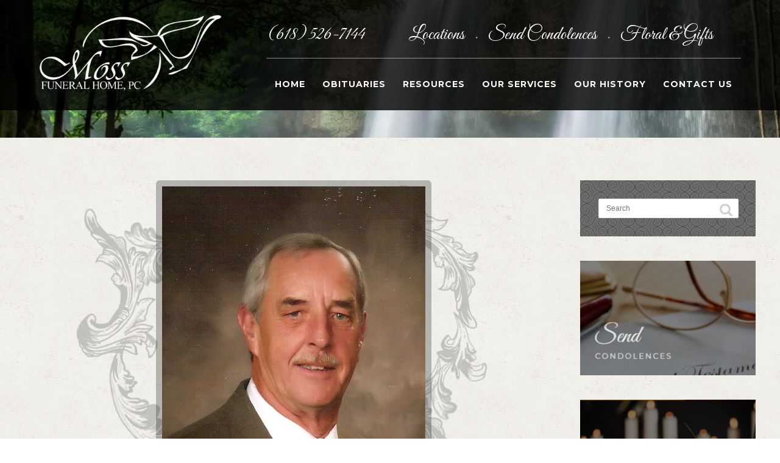

--- FILE ---
content_type: text/html; charset=UTF-8
request_url: https://mossfuneralhome.com/obituaries/gerald-h-jerry-wellen/
body_size: 8415
content:
<!DOCTYPE html>
<html lang="en-US">
<head>
<meta http-equiv="Content-Type" content="text/html; charset=UTF-8" />

<!-- facebook meta tag for image -->
<meta property="og:image" content="https://mossfuneralhome.com/wp-content/uploads/2012/05/Wellen-Jerry.jpg"/>
<!-- Google+ meta tag for image -->
<meta itemprop="image" content="https://mossfuneralhome.com/wp-content/uploads/2012/05/Wellen-Jerry.jpg">


<!-- Mobile Devices Viewport Resset-->
<meta name="viewport" content="width=device-width, initial-scale=1.0, maximum-scale=1">
<meta name="apple-mobile-web-app-capable" content="yes">
<!-- <meta name="viewport" content="initial-scale=1.0, user-scalable=1" /> -->





<link rel="alternate" type="application/rss+xml" title="Moss Funeral Home RSS" href="https://mossfuneralhome.com/feed/" />
<link rel="pingback" href="https://mossfuneralhome.com/xmlrpc.php" />

<!--[if lt IE 9]>
<script src="https://mossfuneralhome.com/wp-content/themes/thestory/js/html5shiv.js"></script>
<![endif]-->

<title>Gerald H. &#8220;Jerry&#8221; Wellen | Moss Funeral Home</title>
<link rel='dns-prefetch' href='//www.youtube.com' />
<link rel='dns-prefetch' href='//fonts.googleapis.com' />
<link rel='dns-prefetch' href='//s.w.org' />
<link rel="alternate" type="application/rss+xml" title="Moss Funeral Home &raquo; Feed" href="https://mossfuneralhome.com/feed/" />
<link rel="alternate" type="application/rss+xml" title="Moss Funeral Home &raquo; Comments Feed" href="https://mossfuneralhome.com/comments/feed/" />
		<script type="text/javascript">
			window._wpemojiSettings = {"baseUrl":"https:\/\/s.w.org\/images\/core\/emoji\/13.0.0\/72x72\/","ext":".png","svgUrl":"https:\/\/s.w.org\/images\/core\/emoji\/13.0.0\/svg\/","svgExt":".svg","source":{"concatemoji":"https:\/\/mossfuneralhome.com\/wp-includes\/js\/wp-emoji-release.min.js?ver=5.5.1"}};
			!function(e,a,t){var r,n,o,i,p=a.createElement("canvas"),s=p.getContext&&p.getContext("2d");function c(e,t){var a=String.fromCharCode;s.clearRect(0,0,p.width,p.height),s.fillText(a.apply(this,e),0,0);var r=p.toDataURL();return s.clearRect(0,0,p.width,p.height),s.fillText(a.apply(this,t),0,0),r===p.toDataURL()}function l(e){if(!s||!s.fillText)return!1;switch(s.textBaseline="top",s.font="600 32px Arial",e){case"flag":return!c([127987,65039,8205,9895,65039],[127987,65039,8203,9895,65039])&&(!c([55356,56826,55356,56819],[55356,56826,8203,55356,56819])&&!c([55356,57332,56128,56423,56128,56418,56128,56421,56128,56430,56128,56423,56128,56447],[55356,57332,8203,56128,56423,8203,56128,56418,8203,56128,56421,8203,56128,56430,8203,56128,56423,8203,56128,56447]));case"emoji":return!c([55357,56424,8205,55356,57212],[55357,56424,8203,55356,57212])}return!1}function d(e){var t=a.createElement("script");t.src=e,t.defer=t.type="text/javascript",a.getElementsByTagName("head")[0].appendChild(t)}for(i=Array("flag","emoji"),t.supports={everything:!0,everythingExceptFlag:!0},o=0;o<i.length;o++)t.supports[i[o]]=l(i[o]),t.supports.everything=t.supports.everything&&t.supports[i[o]],"flag"!==i[o]&&(t.supports.everythingExceptFlag=t.supports.everythingExceptFlag&&t.supports[i[o]]);t.supports.everythingExceptFlag=t.supports.everythingExceptFlag&&!t.supports.flag,t.DOMReady=!1,t.readyCallback=function(){t.DOMReady=!0},t.supports.everything||(n=function(){t.readyCallback()},a.addEventListener?(a.addEventListener("DOMContentLoaded",n,!1),e.addEventListener("load",n,!1)):(e.attachEvent("onload",n),a.attachEvent("onreadystatechange",function(){"complete"===a.readyState&&t.readyCallback()})),(r=t.source||{}).concatemoji?d(r.concatemoji):r.wpemoji&&r.twemoji&&(d(r.twemoji),d(r.wpemoji)))}(window,document,window._wpemojiSettings);
		</script>
		<style type="text/css">
img.wp-smiley,
img.emoji {
	display: inline !important;
	border: none !important;
	box-shadow: none !important;
	height: 1em !important;
	width: 1em !important;
	margin: 0 .07em !important;
	vertical-align: -0.1em !important;
	background: none !important;
	padding: 0 !important;
}
</style>
	<link rel='stylesheet' id='formidable-css'  href='https://mossfuneralhome.com/wp-content/plugins/formidable/css/formidableforms.css?ver=1242344' type='text/css' media='all' />
<link rel='stylesheet' id='wp-block-library-css'  href='https://mossfuneralhome.com/wp-includes/css/dist/block-library/style.min.css?ver=5.5.1' type='text/css' media='all' />
<link rel='stylesheet' id='cptch_stylesheet-css'  href='https://mossfuneralhome.com/wp-content/plugins/captcha/css/front_end_style.css?ver=4.2.8' type='text/css' media='all' />
<link rel='stylesheet' id='dashicons-css'  href='https://mossfuneralhome.com/wp-includes/css/dashicons.min.css?ver=5.5.1' type='text/css' media='all' />
<link rel='stylesheet' id='cptch_desktop_style-css'  href='https://mossfuneralhome.com/wp-content/plugins/captcha/css/desktop_style.css?ver=4.2.8' type='text/css' media='all' />
<link rel='stylesheet' id='wp-pagenavi-css'  href='https://mossfuneralhome.com/wp-content/plugins/wp-pagenavi/pagenavi-css.css?ver=2.70' type='text/css' media='all' />
<link rel='stylesheet' id='pexeto-font-0-css'  href='https://fonts.googleapis.com/css?family=Open+Sans%3A400%2C300%2C400italic%2C700&#038;ver=5.5.1' type='text/css' media='all' />
<link rel='stylesheet' id='pexeto-font-1-css'  href='https://fonts.googleapis.com/css?family=Montserrat%3A400%2C700&#038;ver=5.5.1' type='text/css' media='all' />
<link rel='stylesheet' id='pexeto-font-2-css'  href='https://fonts.googleapis.com/css2?family=Great+Vibes&#038;ver=5.5.1' type='text/css' media='all' />
<link rel='stylesheet' id='pexeto-pretty-photo-css'  href='https://mossfuneralhome.com/wp-content/themes/thestory/css/prettyPhoto.css?ver=1.9.12' type='text/css' media='all' />
<link rel='stylesheet' id='pexeto-stylesheet-css'  href='https://mossfuneralhome.com/wp-content/themes/thestory/style.css?ver=1.9.12' type='text/css' media='all' />
<style id='pexeto-stylesheet-inline-css' type='text/css'>
button, .button , input[type="submit"], input[type="button"], 
								#submit, .left-arrow:hover,.right-arrow:hover, .ps-left-arrow:hover, 
								.ps-right-arrow:hover, .cs-arrows:hover,.nivo-nextNav:hover, .nivo-prevNav:hover,
								.scroll-to-top:hover, .services-icon .img-container, .services-thumbnail h3:after,
								.pg-pagination a.current, .pg-pagination a:hover, #content-container .wp-pagenavi span.current, 
								#content-container .wp-pagenavi a:hover, #blog-pagination a:hover,
								.pg-item h2:after, .pc-item h2:after, .ps-icon, .ps-left-arrow:hover, .ps-right-arrow:hover,
								.pc-next:hover, .pc-prev:hover, .pc-wrapper .icon-circle, .pg-item .icon-circle, .qg-img .icon-circle,
								.ts-arrow:hover, .section-light .section-title:before, .section-light2 .section-title:after,
								.section-light-bg .section-title:after, .section-dark .section-title:after,
								.woocommerce .widget_price_filter .ui-slider .ui-slider-range,
								.woocommerce-page .widget_price_filter .ui-slider .ui-slider-range, 
								.controlArrow.prev:hover,.controlArrow.next:hover, .pex-woo-cart-num,
								.woocommerce span.onsale, .woocommerce-page span.onsale.woocommerce nav.woocommerce-pagination ul li span.current, .woocommerce-page nav.woocommerce-pagination ul li span.current,
								.woocommerce #content nav.woocommerce-pagination ul li span.current, .woocommerce-page #content nav.woocommerce-pagination ul li span.current,
								.woocommerce #content nav.woocommerce-pagination ul li span.current, .woocommerce-page #content nav.woocommerce-pagination ul li span.current,
								.woocommerce nav.woocommerce-pagination ul li a:hover, .woocommerce-page nav.woocommerce-pagination ul li a:hover,
								.woocommerce #content nav.woocommerce-pagination ul li a:hover, .woocommerce-page #content nav.woocommerce-pagination ul li a:hover,
								.woocommerce nav.woocommerce-pagination ul li a:focus, .woocommerce-page nav.woocommerce-pagination ul li a:focus,
								.woocommerce #content nav.woocommerce-pagination ul li a:focus, .woocommerce-page #content nav.woocommerce-pagination ul li a:focus,
								.pt-highlight .pt-title{background-color:#000000;}a, a:hover, .post-info a:hover, .read-more, .footer-widgets a:hover, .comment-info .reply,
								.comment-info .reply a, .comment-info, .post-title a:hover, .post-tags a, .format-aside aside a:hover,
								.testimonials-details a, .lp-title a:hover, .woocommerce .star-rating, .woocommerce-page .star-rating,
								.woocommerce .star-rating:before, .woocommerce-page .star-rating:before, .tabs .current a,
								#wp-calendar tbody td a, .widget_nav_menu li.current-menu-item > a, .archive-page a:hover, .woocommerce-MyAccount-navigation li.is-active a{color:#000000;}.accordion-title.current, .read-more, .bypostauthor, .sticky,
								.pg-cat-filter a.current{border-color:#000000;}.pg-element-loading .icon-circle:after{border-top-color:#000000;}body, .page-wrapper, #sidebar input[type="text"], 
									#sidebar input[type="password"], #sidebar textarea, .comment-respond input[type="text"],
									 .comment-respond textarea{background-color:#ffffff;}#footer, #footer input[type=text], #footer input[type=password], 
								#footer textarea, #footer input[type=search]{background-color:#111111;}.footer-bottom{background-color:#111111;}.content, .services-title-box, .post, .tabs .current a, .page-template-template-full-custom-php .page-wrapper,
								.content-box, .avatar, .comment-box, .search-results .post-content,
								.pg-info, .ps-wrapper, .content input[type="text"], .post-info, .comment-date,
								.content input[type="password"], .content textarea, .contact-captcha-container,
								.pg-categories, .pg-pagination a, #content-container .wp-pagenavi a, 
								#content-container .wp-pagenavi span, #blog-pagination a, .woocommerce-page #content-container a.button.add_to_cart_button:before,
								.ps-categories, .archive-page a, .woocommerce-MyAccount-navigation li a{color:#444444;}.woocommerce #content-container a.button.add_to_cart_button, .woocommerce-page #content-container a.button.add_to_cart_button{border-color:#444444;}#logo-container img{width:300px; }h1,h2,h3,h4,h5,h6,.pt-price{font-family:Montserrat;}body{font-family:'Open Sans';font-size:16px;}body, #footer, .sidebar-box, .services-box, .ps-content, .page-masonry .post, .services-title-box{font-size:16px;}#menu ul li a{font-family:Montserrat;font-size:14px;font-weight:bold;}.page-title h1{font-family:Great Vibes;font-size:68px;font-weight:normal;text-transform:none;}.content-slider{padding-top:200px; padding-bottom:144px;}@media screen and (max-width: 1000px){.content-slider{padding-top:166px; padding-bottom:120px;}}.page-wrapper {
background-image: url(https://mossfuneralhome.com/wp-content/uploads/2020/12/vintage-concrete-light-bg.png);
}

.archive.paged.post-type-archive.post-type-archive-obituaries div.post-content div.post-content-content div.entry-summary {

display:none;

}

.archive .blog-non-single-post {
float: left;
margin-right: 3px;
}

.archive .blog-non-single-post .post-content {
    padding: 4% 1%!important;
}


.archive .blog-non-single-post .post-title a {
font-weight: 600;
font-size: 16px;
}
</style>
<!--[if lte IE 8]>
<link rel='stylesheet' id='pexeto-ie8-css'  href='https://mossfuneralhome.com/wp-content/themes/thestory/css/style_ie8.css?ver=1.9.12' type='text/css' media='all' />
<![endif]-->
<script type='text/javascript' src='https://mossfuneralhome.com/wp-includes/js/jquery/jquery.js?ver=1.12.4-wp' id='jquery-core-js'></script>
<link rel="https://api.w.org/" href="https://mossfuneralhome.com/wp-json/" /><link rel="EditURI" type="application/rsd+xml" title="RSD" href="https://mossfuneralhome.com/xmlrpc.php?rsd" />
<link rel="wlwmanifest" type="application/wlwmanifest+xml" href="https://mossfuneralhome.com/wp-includes/wlwmanifest.xml" /> 
<link rel='prev' title='Edith V. &#8220;Edie&#8221; Lappe' href='https://mossfuneralhome.com/obituaries/edith-v-edie-lappe/' />
<link rel='next' title='Pauline Marie Wyatt' href='https://mossfuneralhome.com/obituaries/pauline-marie-wyatt/' />
<meta name="generator" content="WordPress 5.5.1" />
<link rel="canonical" href="https://mossfuneralhome.com/obituaries/gerald-h-jerry-wellen/" />
<link rel='shortlink' href='https://mossfuneralhome.com/?p=729' />
<link rel="alternate" type="application/json+oembed" href="https://mossfuneralhome.com/wp-json/oembed/1.0/embed?url=https%3A%2F%2Fmossfuneralhome.com%2Fobituaries%2Fgerald-h-jerry-wellen%2F" />
<link rel="alternate" type="text/xml+oembed" href="https://mossfuneralhome.com/wp-json/oembed/1.0/embed?url=https%3A%2F%2Fmossfuneralhome.com%2Fobituaries%2Fgerald-h-jerry-wellen%2F&#038;format=xml" />
<meta name="title" value="Gerald H. &#8220;Jerry&#8221; Wellen  |  Moss Funeral HomeMoss Funeral Home" />
<meta itemprop="name" value="Gerald H. &#8220;Jerry&#8221; Wellen  |  Moss Funeral HomeMoss Funeral Home" />
<meta property="og:title" value="Gerald H. &#8220;Jerry&#8221; Wellen  |  Moss Funeral HomeMoss Funeral Home" />

</head>
<body data-rsssl=1 class="obituaries-template-default single single-obituaries postid-729 fixed-header no-slider dark-header icons-style-light">
<div id="main-container" >
	<div  class="page-wrapper" >
		<!--HEADER -->
				<div class="header-wrapper" >

		<div class="full-bg-image" style="background-image:url(https://mossfuneralhome.com/wp-content/uploads/2020/12/slide-waterfall-1500x550.jpg); opacity:1; filter: alpha(opacity=100);"></div>		<header id="header">
			<div class="section-boxed section-header">
						<div id="logo-container">
								<a href="https://mossfuneralhome.com/"><img src="https://mossfuneralhome.com/wp-content/uploads/2021/01/web-logo-white.png" alt="Moss Funeral Home" /></a>
			</div>	

			
			<div class="mobile-nav">
				<span class="mob-nav-btn"></span>
			</div>
	 		<nav class="navigation-container">
				<div id="topLinks" ><ul><li style="width:30%;">(618) 526-7144</li><li style="width:68%;"><a href="https://mossfuneralhome.com/contact-us/">Locations </a><span>&bull;</span> <a href="https://mossfuneralhome.com/send-condolences/">Send Condolences </a><span>&bull;</span> <a href="https://mossfuneralhome.com/resources/floral-gifts/">Floral & Gifts</a></li></ul></div>
				<div id="menu" class="nav-menu">
				<ul id="menu-main-menu" class="menu-ul"><li id="menu-item-19" class="menu-item menu-item-type-custom menu-item-object-custom menu-item-home menu-item-19"><a href="https://mossfuneralhome.com">Home</a></li>
<li id="menu-item-6563" class="menu-item menu-item-type-custom menu-item-object-custom menu-item-has-children menu-item-6563"><a href="https://mossfuneralhome.com/obituaries/">Obituaries</a>
<ul class="sub-menu">
	<li id="menu-item-251" class="menu-item menu-item-type-custom menu-item-object-custom menu-item-251"><a href="https://mossfuneralhome.com/obituaries/">View Obituaries</a></li>
	<li id="menu-item-365" class="menu-item menu-item-type-custom menu-item-object-custom menu-item-365"><a target="_blank" rel="noopener noreferrer" href="https://mossfuneralhome.com/archives/ARCHIVED.htm">Prior 2012 Archived Obituaries</a></li>
	<li id="menu-item-250" class="menu-item menu-item-type-custom menu-item-object-custom menu-item-250"><a href="https://mossfuneralhome.com/mailing-list/">Obituary Notifications</a></li>
</ul>
</li>
<li id="menu-item-9948" class="menu-item menu-item-type-custom menu-item-object-custom menu-item-has-children menu-item-9948"><a href="https://mossfuneralhome.com/resources/floral-gifts/">Resources</a>
<ul class="sub-menu">
	<li id="menu-item-8170" class="menu-item menu-item-type-post_type menu-item-object-page menu-item-8170"><a href="https://mossfuneralhome.com/our-services/">Funeral Arrangement</a></li>
	<li id="menu-item-122" class="menu-item menu-item-type-post_type menu-item-object-page menu-item-122"><a href="https://mossfuneralhome.com/resources/floral-gifts/">Floral &#038; Gifts</a></li>
	<li id="menu-item-126" class="menu-item menu-item-type-post_type menu-item-object-page menu-item-126"><a href="https://mossfuneralhome.com/resources/common-questions/">Common Questions</a></li>
	<li id="menu-item-257" class="menu-item menu-item-type-post_type menu-item-object-page menu-item-257"><a href="https://mossfuneralhome.com/send-condolences/">Send Condolences</a></li>
</ul>
</li>
<li id="menu-item-8165" class="menu-item menu-item-type-post_type menu-item-object-page menu-item-has-children menu-item-8165"><a href="https://mossfuneralhome.com/our-services/">Our Services</a>
<ul class="sub-menu">
	<li id="menu-item-8166" class="menu-item menu-item-type-post_type menu-item-object-post menu-item-8166"><a href="https://mossfuneralhome.com/traditional-funeral/">Traditional Funeral</a></li>
	<li id="menu-item-8167" class="menu-item menu-item-type-post_type menu-item-object-post menu-item-8167"><a href="https://mossfuneralhome.com/advanced-funeral-planning/">Advance Funeral Planning</a></li>
	<li id="menu-item-8176" class="menu-item menu-item-type-post_type menu-item-object-post menu-item-8176"><a href="https://mossfuneralhome.com/memorial-service/">Memorial Service</a></li>
	<li id="menu-item-8168" class="menu-item menu-item-type-post_type menu-item-object-post menu-item-8168"><a href="https://mossfuneralhome.com/cremation/">Cremation</a></li>
	<li id="menu-item-8175" class="menu-item menu-item-type-post_type menu-item-object-post menu-item-8175"><a href="https://mossfuneralhome.com/committal-service/">Committal Service</a></li>
	<li id="menu-item-8169" class="menu-item menu-item-type-post_type menu-item-object-post menu-item-8169"><a href="https://mossfuneralhome.com/after-care/">After Care</a></li>
</ul>
</li>
<li id="menu-item-15" class="menu-item menu-item-type-post_type menu-item-object-page menu-item-15"><a href="https://mossfuneralhome.com/our-history/">Our History</a></li>
<li id="menu-item-40" class="menu-item menu-item-type-post_type menu-item-object-page menu-item-40"><a href="https://mossfuneralhome.com/contact-us/">Contact Us</a></li>
</ul>				</div>
				
				<div class="header-buttons">
								</div>
			</nav>

				
			<div class="clear"></div>       
			<div id="navigation-line"></div>
		</div>
		</header><!-- end #header -->

</div>
<div id="content-container" class="content-boxed layout-right">
<div id="content" class="content">
<article id="post-729" class="blog-single-post theme-post-entry post-729 obituaries type-obituaries status-publish has-post-thumbnail hentry">


				<div class="blog-post-img img-loading" style="min-width:864px; min-height:px;">
										
					<img src="https://mossfuneralhome.com/wp-content/uploads/2012/05/Wellen-Jerry.jpg" alt=""/>
									</div>
				<div class="post-content">

		<div class="post-title-wrapper">
			
			<h1 class="post-title entry-title">
			Gerald H. &#8220;Jerry&#8221; Wellen			</h1>

		</div>
		<div class="clear"></div>




	<div class="post-content-content">

	<div class="entry-content"><p><a href="https://mossfuneralhome.com/wp-content/uploads/2012/05/flag3.jpg"><img loading="lazy" src="https://mossfuneralhome.com/wp-content/uploads/2012/05/flag3-150x150.jpg" alt="" title="flag" width="150" height="150" class="aligncenter size-thumbnail wp-image-731" srcset="https://mossfuneralhome.com/wp-content/uploads/2012/05/flag3-150x150.jpg 150w, https://mossfuneralhome.com/wp-content/uploads/2012/05/flag3-184x184.jpg 184w, https://mossfuneralhome.com/wp-content/uploads/2012/05/flag3-48x48.jpg 48w, https://mossfuneralhome.com/wp-content/uploads/2012/05/flag3-186x186.jpg 186w" sizes="(max-width: 150px) 100vw, 150px" /></a></p>
<ul class="ecpt_meta"><li class="ecpt_field ecpt_textarea_field" id="ecpt_visitationdate"><div class="ecpt_field_name">Visitation Dates and Times</div><div class="ecpt_field_content"><p>Monday May 21, 4:00 to 8:00 PM<br />
Tuesday May 22, 8:30 to 10:30 AM</p>
</div></li><li class="ecpt_field ecpt_textarea_field" id="ecpt_visitationlocation"><div class="ecpt_field_name">Visitation Location</div><div class="ecpt_field_content">Moss Funeral Home, Breese</div></li></ul><!--end ul.ecpt_meta --><ul class="ecpt_meta"><li class="ecpt_field ecpt_textarea_field" id="ecpt_servicedate"><div class="ecpt_field_name">Service Date</div><div class="ecpt_field_content">Tuesday May 22, 2012</div></li><li class="ecpt_field ecpt_textarea_field" id="ecpt_servicetime"><div class="ecpt_field_name">Service Time</div><div class="ecpt_field_content">11:00 AM</div></li><li class="ecpt_field ecpt_textarea_field" id="ecpt_servicelocation"><div class="ecpt_field_name">Service Location</div><div class="ecpt_field_content">St. Rose Church</div></li></ul><!--end ul.ecpt_meta --><ul class="ecpt_meta"><li class="ecpt_field ecpt_textarea_field" id="ecpt_fullobituary"><div class="ecpt_field_name">Full Obituary</div><div class="ecpt_field_content"><p>Gerald H. “Jerry” Wellen 67 of St. Rose died Thursday May 17, 2012 at his home.</p>
<p>He was born April 23, 1945 in Aviston, IL to Henry and Christine (Rolves) Wellen: they preceded him in death.</p>
<p>Also preceded in death by sisters Jane Alice Wellen and Eunice Schiefer, father-in-law Lawrence Holtmann.</p>
<p>He married Pat Holtmann November 27, 1971 at St. Boniface Church, Germantown and she survives in St. Rose.</p>
<p>Also surviving are his children Derek (Barb) Wellen of Highland, Denise (Jason) Ollerton of Livingston, Tyler Wellen of Florissant, MO.</p>
<p>2 grandchildren Drew and Cadence Wellen.</p>
<p>Brothers and sister Julia (Floyd Warmann) Von Wellen of St. Louis, MO Bernell (Mary) Wellen of St. Rose, Alfred (Sue) Wellen of Highland, Ron (Debi) Wellen of Trenton, Kenny (Peggy) Wellen of Breese.</p>
<p>Mother-in-law Mildred Holtmann of Germantown</p>
<p>Brothers-in-law and sisters-in-law Bob Schiefer of Aviston, Donna (Jim) Friederich of Chandler, TX, Elaine (Mike) Cooper of St. Louis, Stan (Denise) Holtmann of Breese.</p>
<p>Jerry was retired communication technician with AT&T.</p>
<p>Member of St. Rose Catholic Church, Pocahontas American Legion Post 1104, St. Rose Horse Shoe Team and Dairy King Golf Team. </p>
<p>Funeral Mass Tuesday May 22, 2012 at 11:00 AM at St. Rose Catholic Church with Fr. Edward Schaefer officiating. Interment St. Rose Cemetery.</p>
<p>Visitation will be held on Monday May 21, from 4:00 to 8:00 PM and Tuesday May 22 from 8:30 to 10:30 am at the Moss Funeral Home in Breese.</p>
<p>Memorials can be made to American Cancer Association or Donor’s Choice and will be received at the funeral home.</p>
</div></li></ul><!--end ul.ecpt_meta -->		</div>
		<div class="clear"></div>
				

<div class="clear"></div>
</div>
</div>


	<div class="social-share"><div class="share-title">Share</div><ul><li title="Facebook" class="share-item share-fb" data-url="https://mossfuneralhome.com/obituaries/gerald-h-jerry-wellen/" data-type="facebook" data-title="Gerald H. &#8220;Jerry&#8221; Wellen"></li><li title="Twitter" class="share-item share-tw" data-url="https://mossfuneralhome.com/obituaries/gerald-h-jerry-wellen/" data-title="Gerald H. &#8220;Jerry&#8221; Wellen" data-type="twitter"></li><li title="Google+" class="share-item share-gp" data-url="https://mossfuneralhome.com/obituaries/gerald-h-jerry-wellen/" data-lang="en-US" data-title="Gerald H. &#8220;Jerry&#8221; Wellen" data-type="googlePlus"></li><li title="Pinterest" class="share-item share-pn" data-url="https://mossfuneralhome.com/obituaries/gerald-h-jerry-wellen/" data-title="Gerald H. &#8220;Jerry&#8221; Wellen" data-media="https://mossfuneralhome.com/wp-content/uploads/2012/05/Wellen-Jerry.jpg" data-type="pinterest"></li><li title="LinkedIn" class="share-item share-ln" data-url="https://mossfuneralhome.com/obituaries/gerald-h-jerry-wellen/" data-type="linkedin" data-title="Gerald H. &#8220;Jerry&#8221; Wellen"></li></ul></div><div class="clear"></div><div class="clear"></div><div class="post-content pexeto-related-posts"><h3>Our Services</h3><div class="cols-wrapper cols-3"><div class="col rp"><div class="rp-header"><a href="https://mossfuneralhome.com/advanced-funeral-planning/"><img src="https://mossfuneralhome.com/wp-content/uploads/2020/12/header-obituaries-waterfall-1536x365-268x250.jpg" alt="" /></a></div><h4 class="rp-post-title"><a href="https://mossfuneralhome.com/advanced-funeral-planning/">Advance Funeral Planning</a></h4></div><div class="col rp"><div class="rp-header"><a href="https://mossfuneralhome.com/cremation/"><img src="https://mossfuneralhome.com/wp-content/uploads/2021/01/cremation-268x250.jpg" alt="" /></a></div><h4 class="rp-post-title"><a href="https://mossfuneralhome.com/cremation/">Cremation</a></h4></div><div class="col rp nomargin"><div class="rp-header"><a href="https://mossfuneralhome.com/after-care/"><img src="https://mossfuneralhome.com/wp-content/uploads/2020/12/header-lilies-1536x443-268x250.jpg" alt="" /></a></div><h4 class="rp-post-title"><a href="https://mossfuneralhome.com/after-care/">After Care</a></h4></div></div></div>
<div class="clear"></div>
</article>
<div id="comments">
<div id="comment-content-container">
</div>
</div>
</div> <!-- end main content holder (#content/#full-width) -->
	<div id="sidebar" class="sidebar"><aside class="sidebar-box widget_search" id="search-3"><div class="search-wrapper">
	<form role="search" method="get" class="searchform" action="https://mossfuneralhome.com" >
		<input type="text" name="s" class="search-input placeholder"  placeholder="Search" />
		<input type="submit" value="" class="search-button"/>
	</form>
</div>
</aside><aside class="sidebar-box widget_media_image" id="media_image-5"><a href="https://mossfuneralhome.com/send-condolences/"><img width="300" height="196" src="https://mossfuneralhome.com/wp-content/uploads/2020/12/sidebar-condolences-300x196.jpg" class="image wp-image-6512  attachment-medium size-medium" alt="" loading="lazy" style="max-width: 100%; height: auto;" srcset="https://mossfuneralhome.com/wp-content/uploads/2020/12/sidebar-condolences-300x196.jpg 300w, https://mossfuneralhome.com/wp-content/uploads/2020/12/sidebar-condolences.jpg 350w" sizes="(max-width: 300px) 100vw, 300px" /></a></aside><aside class="sidebar-box widget_media_image" id="media_image-3"><a href="https://mossfuneralhome.com/mailing-list/"><img width="300" height="196" src="https://mossfuneralhome.com/wp-content/uploads/2020/12/sidebar-obituary-notifications-300x196.jpg" class="image wp-image-6510  attachment-medium size-medium" alt="" loading="lazy" style="max-width: 100%; height: auto;" srcset="https://mossfuneralhome.com/wp-content/uploads/2020/12/sidebar-obituary-notifications-300x196.jpg 300w, https://mossfuneralhome.com/wp-content/uploads/2020/12/sidebar-obituary-notifications.jpg 350w" sizes="(max-width: 300px) 100vw, 300px" /></a></aside><aside class="sidebar-box widget_media_image" id="media_image-4"><a href="https://mossfuneralhome.com/resources/floral-gifts/"><img width="300" height="196" src="https://mossfuneralhome.com/wp-content/uploads/2020/12/sidebar-floral-300x196.jpg" class="image wp-image-6511  attachment-medium size-medium" alt="" loading="lazy" style="max-width: 100%; height: auto;" srcset="https://mossfuneralhome.com/wp-content/uploads/2020/12/sidebar-floral-300x196.jpg 300w, https://mossfuneralhome.com/wp-content/uploads/2020/12/sidebar-floral.jpg 350w" sizes="(max-width: 300px) 100vw, 300px" /></a></aside><aside class="widget_text sidebar-box widget_custom_html" id="custom_html-3"><h4 class="title">Resource Links</h4><div class="textwidget custom-html-widget"><ul style="list-style-type:disc; padding-left:20px; line-height: 2em;
font-size: 14px;">
<li><a href="http://www.cancer.org/" target="_blank" rel="noopener noreferrer">American Cancer Society</a></li>
<li><a href="http://www.findagrave.com/" target="_blank" rel="noopener noreferrer">Find A Grave Online</a></li>
<li><a href="http://ifda.org/" target="_blank" rel="noopener noreferrer">Illinois Funeral Director's Organization</a></li>
<li><a href="http://www.nfda.org/" target="_blank" rel="noopener noreferrer">National Funeral Director's Association</a></li>
<li><a href="http://www.ssa.gov/" target="_blank" rel="noopener noreferrer">Social Security</a></li>
<li><a href="http://www.va.gov/" target="_blank" rel="noopener noreferrer">Veterans Administration</a></li>
<li><a href="http://www.wilbert.com/" target="_blank" rel="noopener noreferrer">Wilbert Vault</a></li>

	</ul></div></aside></div>
<div class="clear"></div>
</div> <!-- end #content-container -->
</div>
<footer id="footer" class="center">
	
		
		<div class="scroll-to-top"><span></span></div>
	
		<div id="footer-cta">
		<div class="section-boxed">
		<div class="footer-cta-first"><h5>Have Questions?</h5></div>
		<div class="footer-cta-disc"><p>Our primary concern is that you need not feel alone. <br>Please do not hesitate to ask us questions, at no obligation. </p></div>
				<div class="footer-cta-button">
			<a href="https://mossfuneralhome.com/contact-us/" class="button">Get in Touch With Us</a>
		</div>
				<div class="clear"></div>
	</div>
	</div>
		<div class="cols-wrapper footer-widgets section-boxed cols-4">
	<div class="col"><aside class="widget_text footer-box widget_custom_html" id="custom_html-2"><div class="textwidget custom-html-widget"><strong>Moss Funeral Home, P.C.</strong>

<p><img src="https://mossfuneralhome.com/wp-content/uploads/2020/12/contact-icon.png"> (618) 526-7144<br>
<img src="https://mossfuneralhome.com/wp-content/uploads/2020/12/fax-icon.png">
(618) 526-4945	
</p>
535 N. 5th St.<br>
Breese, Illinois 62230
</div></aside></div><div class="col"><aside class="footer-box widget_nav_menu" id="nav_menu-2"><div class="menu-footer-i-about-container"><ul id="menu-footer-i-about" class="menu"><li id="menu-item-6491" class="menu-item menu-item-type-post_type menu-item-object-page menu-item-6491"><a href="https://mossfuneralhome.com/our-services/">Our Services</a></li>
<li id="menu-item-8178" class="menu-item menu-item-type-post_type menu-item-object-page menu-item-8178"><a href="https://mossfuneralhome.com/our-history/">Funeral Directors</a></li>
<li id="menu-item-8177" class="menu-item menu-item-type-post_type menu-item-object-page menu-item-8177"><a href="https://mossfuneralhome.com/contact-us/">Locations</a></li>
<li id="menu-item-6492" class="menu-item menu-item-type-post_type menu-item-object-page menu-item-6492"><a href="https://mossfuneralhome.com/our-history/">Our History</a></li>
<li id="menu-item-6490" class="menu-item menu-item-type-post_type menu-item-object-page menu-item-6490"><a href="https://mossfuneralhome.com/contact-us/">Contact Us</a></li>
</ul></div></aside></div><div class="col"><aside class="footer-box widget_nav_menu" id="nav_menu-3"><div class="menu-footer-ii-resources-container"><ul id="menu-footer-ii-resources" class="menu"><li id="menu-item-6498" class="menu-item menu-item-type-custom menu-item-object-custom menu-item-6498"><a href="https://mossfuneralhome.com/obituaries/">Obituaries</a></li>
<li id="menu-item-6493" class="menu-item menu-item-type-post_type menu-item-object-page menu-item-6493"><a href="https://mossfuneralhome.com/mailing-list/">Obituary Notifications</a></li>
<li id="menu-item-6494" class="menu-item menu-item-type-post_type menu-item-object-page menu-item-6494"><a href="https://mossfuneralhome.com/send-condolences/">Send Condolences</a></li>
<li id="menu-item-6495" class="menu-item menu-item-type-post_type menu-item-object-page menu-item-6495"><a href="https://mossfuneralhome.com/resources/common-questions/">Common Questions</a></li>
<li id="menu-item-6496" class="menu-item menu-item-type-post_type menu-item-object-page menu-item-6496"><a href="https://mossfuneralhome.com/resources/floral-gifts/">Floral &#038; Gifts</a></li>
</ul></div></aside></div><div class="col nomargin"><aside class="footer-box widget_nav_menu" id="nav_menu-4"><div class="menu-footer-iii-container"><ul id="menu-footer-iii" class="menu"><li id="menu-item-6503" class="menu-item menu-item-type-post_type menu-item-object-page menu-item-6503"><a href="https://mossfuneralhome.com/our-services/">Pre-Planned Funerals</a></li>
<li id="menu-item-6507" class="menu-item menu-item-type-post_type menu-item-object-page menu-item-6507"><a href="https://mossfuneralhome.com/our-services/">Traditional Funerals</a></li>
<li id="menu-item-6504" class="menu-item menu-item-type-post_type menu-item-object-page menu-item-6504"><a href="https://mossfuneralhome.com/our-services/">Burials &#038; Cremation</a></li>
<li id="menu-item-6505" class="menu-item menu-item-type-post_type menu-item-object-page menu-item-6505"><a href="https://mossfuneralhome.com/our-services/">Memorial Services</a></li>
<li id="menu-item-6506" class="menu-item menu-item-type-post_type menu-item-object-page menu-item-6506"><a href="https://mossfuneralhome.com/our-services/">Aftercare Program</a></li>
</ul></div></aside></div>	</div>
	<div class="footer-bottom">
	<div class="section-boxed">
		<span class="copyrights">
	&copy; Moss Funeral Home, P.C. <a href="https://mossfuneralhome.com/wp-admin">Login</a> &bull; <a href="http://email.mossfuneralhome.com" target="_blank">Webmail</a> &bull; <a href="https://serpentinewebsolutions.com" target="_blank">Design: Serpentine</a></span>
<div class="footer-nav">
</div>


</div>
</div>


</footer> <!-- end #footer-->
</div> <!-- end #main-container -->


<!-- FOOTER ENDS -->

<script type='text/javascript' src='https://mossfuneralhome.com/wp-includes/js/underscore.min.js?ver=1.8.3' id='underscore-js'></script>
<script type='text/javascript' src='https://mossfuneralhome.com/wp-content/themes/thestory/js/main.js?ver=1.9.12' id='pexeto-main-js'></script>
<script type='text/javascript' src='https://mossfuneralhome.com/wp-includes/js/comment-reply.min.js?ver=5.5.1' id='comment-reply-js'></script>
<script type='text/javascript' src='https://mossfuneralhome.com/wp-includes/js/wp-embed.min.js?ver=5.5.1' id='wp-embed-js'></script>
<script type="text/javascript">var PEXETO = PEXETO || {};PEXETO.ajaxurl="https://mossfuneralhome.com/wp-admin/admin-ajax.php";PEXETO.lightboxOptions = {"theme":"pp_default","animation_speed":"normal","overlay_gallery":false,"allow_resize":true};PEXETO.disableRightClick=false;PEXETO.stickyHeader=true;jQuery(document).ready(function($){
					PEXETO.init.initSite();$(".pexeto-contact-form").each(function(){
			$(this).pexetoContactForm({"wrongCaptchaText":"Failed to verify that you are not a robot. Please check the checkbox below.","failText":"An error occurred. Message not sent.","validationErrorText":"Please complete all the fields correctly","messageSentText":"Message sent"});
		});});</script></body>
</html>